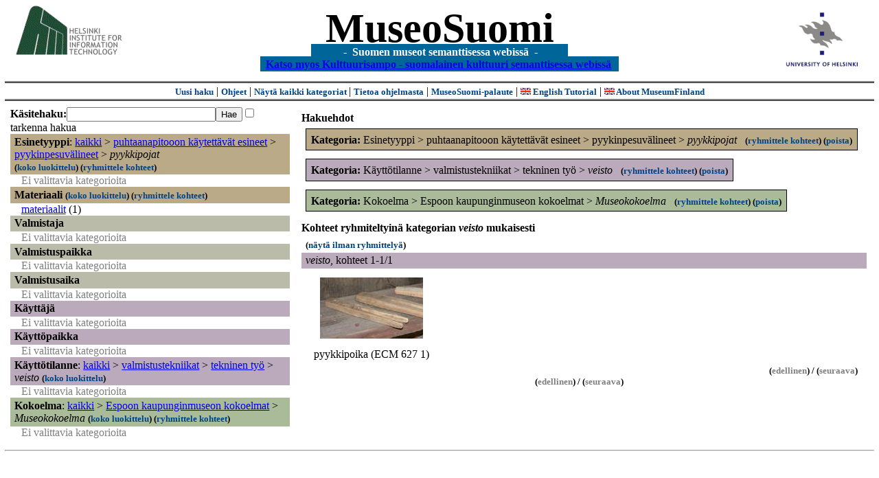

--- FILE ---
content_type: text/html
request_url: https://museosuomi.cs.helsinki.fi/main?l=fi&m=0&c=%2500%250A%2501%2503&c=%2507%250E%250D&c=%2508%2500%2501&n=%2507%250E%250D%2504&g=c%2507%250E%250D%2504
body_size: 15598
content:
<?xml version="1.0" encoding="ISO-8859-1"?><!DOCTYPE html PUBLIC "-//W3C//DTD XHTML 1.0 Strict//EN" "http://www.w3.org/TR/xhtml1/DTD/xhtml1-strict.dtd">
<html xmlns="http://www.w3.org/1999/xhtml" xmlns:query="http://museosuomi.cs.helsinki.fi/internal/ogtQuery#" xmlns:i18n="http://apache.org/cocoon/i18n/2.1" xmlns:xsd="http://www.w3.org/2000/10/XMLSchema#" xmlns:uim="UIManager" xmlns:ui="http://www.cs.helsinki.fi/group/seco/ns/2004/03/ustate#" xmlns:swhg="http://www.cs.helsinki.fi/group/seco/ns/2004/03/18-sewehgrius#" xmlns:rdfs="http://www.w3.org/2000/01/rdf-schema#" xmlns:rdf="http://www.w3.org/1999/02/22-rdf-syntax-ns#" xmlns:owl="http://www.w3.org/2002/07/owl#" xmlns:ogt="http://www.cs.helsinki.fi/group/seco/ns/2004/03/ontogator#" xmlns:java="java" xmlns:html="http://www.w3.org/1999/xhtml" xmlns:fms="http://www.cs.helsinki.fi/group/seco/ns/2004/03/18-esinekortti#" xmlns:bm="http://www.w3.org/2002/01/bookmark#" xmlns:page="http://apache.org/cocoon/paginate/1.0"><head><title>MuseoSuomi</title><meta http-equiv="Content-Type" content="text/html;charset=ISO-8859-1" /><meta http-equiv="Content-Style-Type" content="text/css" /><meta name="description" content="Semantic Web" /><meta name="keywords" content="Semantic web, fmsweb" /><link type="text/css" title="FMS-stylesheet basic" rel="stylesheet" href="/content/stylesheets/web.css" /></head><body><div xmlns="" style="width: 100%;" width="100%" align="center"><script type="text/javascript">

  var _gaq = _gaq || [];
  _gaq.push(['_setAccount', 'UA-12724615-4']);
  _gaq.push(['_trackPageview']);

  (function() {
    var ga = document.createElement('script'); ga.type = 'text/javascript'; ga.async = true;
    ga.src = ('https:' == document.location.protocol ? 'https://ssl' : 'http://www') + '.google-analytics.com/ga.js';
    var s = document.getElementsByTagName('script')[0]; s.parentNode.insertBefore(ga, s);
  })();

</script><a href="http://www.hiit.fi"><img border="0" height="75" src="content/images/hiit.gif" id="hiitlogo" alt="Tietojenkäsittelytieteen tutkimuslaitos HIIT" /></a><a href="http://www.cs.helsinki.fi/group/seco/"><img border="0" height="90" src="content/images/hy.gif" id="hylogo" alt="Helsingin yliopiston tietojenkäsittelytieteen laitos" /></a><h1 id="title"><a id="titlespan" href="/?l=fi&amp;m=0&amp;c=%2500%250A%2501%2503&amp;c=%2507%250E%250D%2504&amp;c=%2508%2500%2501&amp;g=c%2507%250E%250D%2504">MuseoSuomi</a></h1><h4 id="subtitle">
                           - 
                Suomen museot semanttisessa webissä
	   -           
<br />
           <a href="http://www.kulttuurisampo.fi/">Katso myos Kulttuurisampo - suomalainen kulttuuri semanttisessa webissä</a>  
                
            </h4></div><div xmlns="" align="center" class="actions"><span class="action"><a href="/?l=fi&amp;m=0">Uusi haku</a></span> | <span class="action"><a href="http://www.cs.helsinki.fi/group/seco/museosuomi/kaytto-ohje.html">Ohjeet</a></span> | <span class="action"><a href="?l=fi&amp;m=1&amp;c=%2500%250A%2501%2503&amp;c=%2507%250E%250D%2504&amp;c=%2508%2500%2501&amp;g=c%2507%250E%250D%2504">
								Näytä kaikki kategoriat
							</a></span> | <span class="action"><a href="http://www.cs.helsinki.fi/group/seco/museosuomi/">Tietoa ohjelmasta</a></span> | <span class="action"><a href="mailto:museosuomi@cs.helsinki.fi">MuseoSuomi-palaute</a></span> | <span class="action"><a target="_top" href="http://www.cs.helsinki.fi/group/seco/museums/tutorial/"><img border="0" src="content/images/uk.gif" alt="English" /> English Tutorial</a></span> | <span class="action"><a href="http://www.cs.helsinki.fi/group/seco/museums/"><img border="0" src="content/images/uk.gif" alt="English" /> About MuseumFinland</a></span></div><table cellpadding="6"><tr><td width="33%" valign="top"><div xmlns="" id="keywordForm"><form name="keywordSearch" method="get" action="main?"><input value="fi" name="l" type="hidden" /><input value="0" name="m" type="hidden" /><input value="%00%0A%01%03" name="c" type="hidden" /><input value="%07%0E%0D%04" name="c" type="hidden" /><input value="%08%00%01" name="c" type="hidden" /><b>Käsitehaku:</b><input value="" type="text" size="25" name="nk" /><input value="Hae" type="submit" /><input value="true" name="refine" type="checkbox" /><span class="nowrap">tarkenna hakua</span></form></div><div xmlns="" id="projectedFromCategories" /><div xmlns="" id="keywordCategories" /><div xmlns="" class="categorySearch"><div class="facet"><div class="headerC0"><span class="root">Esinetyyppi</span>: <a href="main?l=fi&amp;m=0&amp;c=%2500%250A%2501%2503&amp;c=%2507%250E%250D%2504&amp;c=%2508%2500%2501&amp;rc=%2500">kaikki</a> &gt; <a href="main?l=fi&amp;m=0&amp;c=%2500%250A%2501%2503&amp;c=%2507%250E%250D%2504&amp;c=%2508%2500%2501&amp;n=%2500%250A&amp;g=c%2500%250A">puhtaanapitooon käytettävät esineet</a> &gt;
        <a href="main?l=fi&amp;m=0&amp;c=%2500%250A%2501%2503&amp;c=%2507%250E%250D%2504&amp;c=%2508%2500%2501&amp;n=%2500%250A%2501&amp;g=c%2500%250A%2501">pyykinpesuvälineet</a> &gt;
        <span class="selected"><a name="Fc">pyykkipojat</a></span> <span class="showTree">
                        (<a href="tree?l=fi&amp;m=0&amp;c=%2500%250A%2501%2503&amp;c=%2507%250E%250D%2504&amp;c=%2508%2500%2501&amp;t=%2500%250A%2501%2503&amp;g=c%2507%250E%250D%2504">koko luokittelu</a>)
                    </span><span class="groupBy">
            (<a href="?l=fi&amp;m=0&amp;c=%2500%250A%2501%2503&amp;c=%2507%250E%250D%2504&amp;c=%2508%2500%2501&amp;g=c%2500%250A%2501%2503#tulokset">ryhmittele kohteet</a>)
        </span></div><div class="categories"><span class="filtered">Ei valittavia kategorioita</span></div></div><div class="facet"><div class="headerC1"><span class="root"><a name="Fc1">Materiaali</a></span> <span class="showTree">
                        (<a href="tree?l=fi&amp;m=0&amp;c=%2500%250A%2501%2503&amp;c=%2507%250E%250D%2504&amp;c=%2508%2500%2501&amp;t=%2501&amp;g=c%2507%250E%250D%2504">koko luokittelu</a>)
                    </span><span class="groupBy">
            (<a href="?l=fi&amp;m=0&amp;c=%2500%250A%2501%2503&amp;c=%2507%250E%250D%2504&amp;c=%2508%2500%2501&amp;g=c%2501#tulokset">ryhmittele kohteet</a>)
        </span></div><div class="categories"><div class="category"><a href="main?l=fi&amp;m=0&amp;c=%2500%250A%2501%2503&amp;c=%2507%250E%250D%2504&amp;c=%2508%2500%2501&amp;n=%2501%2503&amp;g=c%2501%2503">materiaalit</a><span class="bookmarkHits"> (1)</span></div></div></div><div class="facet"><div class="headerC2"><span class="root"><a name="Fc2">Valmistaja</a></span></div><div class="categories"><span class="filtered">Ei valittavia kategorioita</span></div></div><div class="facet"><div class="headerC3"><span class="root"><a name="Fc3">Valmistuspaikka</a></span></div><div class="categories"><span class="filtered">Ei valittavia kategorioita</span></div></div><div class="facet"><div class="headerC4"><span class="root"><a name="Fc4">Valmistusaika</a></span></div><div class="categories"><span class="filtered">Ei valittavia kategorioita</span></div></div><div class="facet"><div class="headerC5"><span class="root"><a name="Fc5">Käyttäjä</a></span></div><div class="categories"><span class="filtered">Ei valittavia kategorioita</span></div></div><div class="facet"><div class="headerC6"><span class="root"><a name="Fc6">Käyttöpaikka</a></span></div><div class="categories"><span class="filtered">Ei valittavia kategorioita</span></div></div><div class="facet"><div class="headerC7"><span class="root">Käyttötilanne</span>: <a href="main?l=fi&amp;m=0&amp;c=%2500%250A%2501%2503&amp;c=%2507%250E%250D%2504&amp;c=%2508%2500%2501&amp;rc=%2507">kaikki</a> &gt; <a href="main?l=fi&amp;m=0&amp;c=%2500%250A%2501%2503&amp;c=%2507%250E%250D%2504&amp;c=%2508%2500%2501&amp;n=%2507%250E&amp;g=c%2507%250E">valmistustekniikat</a> &gt;
        <a href="main?l=fi&amp;m=0&amp;c=%2500%250A%2501%2503&amp;c=%2507%250E%250D%2504&amp;c=%2508%2500%2501&amp;n=%2507%250E%250D&amp;g=c%2507%250E%250D">tekninen työ</a> &gt;
        <span class="selected"><a name="Fc">veisto</a></span> <span class="showTree">
                        (<a href="tree?l=fi&amp;m=0&amp;c=%2500%250A%2501%2503&amp;c=%2507%250E%250D%2504&amp;c=%2508%2500%2501&amp;t=%2507%250E%250D%2504&amp;g=c%2507%250E%250D%2504">koko luokittelu</a>)
                    </span></div><div class="categories"><span class="filtered">Ei valittavia kategorioita</span></div></div><div class="facet"><div class="headerC8"><span class="root">Kokoelma</span>: <a href="main?l=fi&amp;m=0&amp;c=%2500%250A%2501%2503&amp;c=%2507%250E%250D%2504&amp;c=%2508%2500%2501&amp;rc=%2508">kaikki</a> &gt; <a href="main?l=fi&amp;m=0&amp;c=%2500%250A%2501%2503&amp;c=%2507%250E%250D%2504&amp;c=%2508%2500%2501&amp;n=%2508%2500&amp;g=c%2508%2500">Espoon kaupunginmuseon kokoelmat</a> &gt;
        <span class="selected"><a name="Fc">Museokokoelma</a></span> <span class="showTree">
                        (<a href="tree?l=fi&amp;m=0&amp;c=%2500%250A%2501%2503&amp;c=%2507%250E%250D%2504&amp;c=%2508%2500%2501&amp;t=%2508%2500%2501&amp;g=c%2507%250E%250D%2504">koko luokittelu</a>)
                    </span><span class="groupBy">
            (<a href="?l=fi&amp;m=0&amp;c=%2500%250A%2501%2503&amp;c=%2507%250E%250D%2504&amp;c=%2508%2500%2501&amp;g=c%2508%2500%2501#tulokset">ryhmittele kohteet</a>)
        </span></div><div class="categories"><span class="filtered">Ei valittavia kategorioita</span></div></div></div></td><td valign="top"><div xmlns="" id="constraints"><h4>Hakuehdot</h4><div class="constraintContainerC0"><span class="constraintC0"><b>Kategoria: </b>Esinetyyppi
        &gt;
        puhtaanapitooon käytettävät esineet
        &gt;
        pyykinpesuvälineet
        &gt;
        <span class="selected">pyykkipojat</span>
							 
							<span class="groupBy">
            (<a href="?l=fi&amp;m=0&amp;c=%2500%250A%2501%2503&amp;c=%2507%250E%250D%2504&amp;c=%2508%2500%2501&amp;g=c%2500%250A%2501%2503#tulokset">ryhmittele kohteet</a>)
        </span><span class="remove">
            (<a href="?l=fi&amp;m=0&amp;c=%2500%250A%2501%2503&amp;c=%2507%250E%250D%2504&amp;c=%2508%2500%2501&amp;rc=%2500%250A%2501%2503">poista</a>)
        </span></span></div><div class="constraintContainerC7"><span class="constraintC7"><b>Kategoria: </b>Käyttötilanne
        &gt;
        valmistustekniikat
        &gt;
        tekninen työ
        &gt;
        <span class="selected">veisto</span>
							 
							<span class="groupBy">
            (<a href="?l=fi&amp;m=0&amp;c=%2500%250A%2501%2503&amp;c=%2507%250E%250D%2504&amp;c=%2508%2500%2501&amp;g=c%2507%250E%250D%2504#tulokset">ryhmittele kohteet</a>)
        </span><span class="remove">
            (<a href="?l=fi&amp;m=0&amp;c=%2500%250A%2501%2503&amp;c=%2507%250E%250D%2504&amp;c=%2508%2500%2501&amp;rc=%2507%250E%250D%2504">poista</a>)
        </span></span></div><div class="constraintContainerC8"><span class="constraintC8"><b>Kategoria: </b>Kokoelma
        &gt;
        Espoon kaupunginmuseon kokoelmat
        &gt;
        <span class="selected">Museokokoelma</span>
							 
							<span class="groupBy">
            (<a href="?l=fi&amp;m=0&amp;c=%2500%250A%2501%2503&amp;c=%2507%250E%250D%2504&amp;c=%2508%2500%2501&amp;g=c%2508%2500%2501#tulokset">ryhmittele kohteet</a>)
        </span><span class="remove">
            (<a href="?l=fi&amp;m=0&amp;c=%2500%250A%2501%2503&amp;c=%2507%250E%250D%2504&amp;c=%2508%2500%2501&amp;rc=%2508%2500%2501">poista</a>)
        </span></span></div></div><div xmlns="" valign="top" id="helpOrResults"><a name="#tulokset"><h4>
            Kohteet ryhmiteltyinä kategorian 
            <i>veisto</i> 
            mukaisesti
        </h4><div class="itemActions"><div align="left" class="showAll">
                (<a href="?l=fi&amp;m=0&amp;c=%2500%250A%2501%2503&amp;c=%2507%250E%250D%2504&amp;c=%2508%2500%2501&amp;g=">näytä ilman ryhmittelyä</a>)
            </div></div><div class="bookmarkGroup"><a name="bg_07_0E_0D_04" /><div class="headerC7"><span class="groupTitle">veisto</span>, <span class="bookmarkHits">
						kohteet 
						
					            1-1/1</span></div><div class="bookmarks"><table class="bookmarktable"><tr><td class="bookmarkcell" align="center" valign="center"><div class="image"><a href="item?l=fi&amp;m=0&amp;c=%2500%250A%2501%2503&amp;c=%2507%250E%250D%2504&amp;c=%2508%2500%2501&amp;g=c%2507%250E%250D%2504&amp;sb=http%3A%2F%2Fwww.cs.helsinki.fi%2Fgroup%2Fseco%2Fns%2F2004%2F03%2F18-esinekortti%23ECM_627_1&amp;cc=%2507%250E%250D%2504:-1&amp;cb=%2507%250E%250D%2504:0"><img src="/thumbnails/EKM/Kuvat/e000/e0002224.png" /></a></div></td><td class="bookmarkcell" align="center" valign="center" /><td class="bookmarkcell" align="center" valign="center" /><td class="bookmarkcell" align="center" valign="center" /></tr><tr><td class="bookmarkcell" align="center" valign="top"><div class="bookmark">pyykkipoika (ECM 627 1)</div></td><td class="bookmarkcell" align="center" valign="top" /><td class="bookmarkcell" align="center" valign="top" /><td class="bookmarkcell" align="center" valign="top" /></tr></table></div><div class="pagination" align="right">(<span class="inactive">edellinen</span>) / (<span class="inactive">seuraava</span>)</div></div><div class="pagination" align="center">(<span class="inactive">edellinen</span>) / (<span class="inactive">seuraava</span>)</div></a></div></td></tr></table><hr /><script type="text/javascript">

/**
 * @author David Pardo: Corunet
 * Run after loading
 */

var xOffset,yOffset;
var tempX = 0;
var tempY = 0;

//detect browser
var IE = document.all?true:false
if (!IE) {
	document.captureEvents(Event.MOUSEMOVE)
}
//find the position of the first item on screen and store offsets
	//find the first item on screen (after body)
	var firstElement=document.getElementsByTagName('body')[0].childNodes[1];
	//find the offset coordinates
	xOffset=findPosX(firstElement);
	yOffset=findPosY(firstElement);
	if (IE){ // In IE there's a default margin in the page body. If margin's not defined, use defaults
		var marginLeftExplorer  = parseInt(document.getElementsByTagName('body')[0].style.marginLeft);
		var marginTopExplorer   = parseInt(document.getElementsByTagName('body')[0].style.marginTop);
		/*assume default 10px/15px margin in explorer*/
		if (isNaN(marginLeftExplorer)) {marginLeftExplorer=10;}
		if (isNaN(marginTopExplorer)) {marginTopExplorer=15;}
		xOffset=xOffset+marginLeftExplorer;
		yOffset=yOffset+marginTopExplorer;
	}
/*attach a handler to the onmousedown event that calls a function to store the values*/
document.onmousedown = getMouseXY;



/*Functions*/
/*Find positions*/
function findPosX(obj){
	var curleft = 0;
	if (obj.offsetParent){
		while (obj.offsetParent){
			curleft += obj.offsetLeft
			obj = obj.offsetParent;
		}
	}else if (obj.x){
		curleft += obj.x;
	}
	return curleft;
}

function findPosY(obj){
	var curtop = 0;
	if (obj.offsetParent){
		while (obj.offsetParent){
			curtop += obj.offsetTop
			obj = obj.offsetParent;
		}
	}else if (obj.y){
		curtop += obj.y;
	}
	return curtop;
}
function getMouseXY(e) {
	if (IE) {
		tempX = event.clientX + document.body.scrollLeft
		tempY = event.clientY + document.body.scrollTop
	} else {
		tempX = e.pageX
		tempY = e.pageY
	}
	tempX-=xOffset;
	tempY-=yOffset;
	var url='/empty.map?x='+tempX+'&amp;y='+tempY+",http://www.museosuomi.fi/"; /*Your URL here*/
	guardar(url);
	return true;
}
function guardar(url){
	var xmlDoc = null ;
	if (typeof window.ActiveXObject != 'undefined' ) {
		xmlDoc = new ActiveXObject('Microsoft.XMLHTTP');
	}else {
		xmlDoc = new XMLHttpRequest();
	}
	xmlDoc.open( 'GET', url, true );
	xmlDoc.send( null );
}

                </script></body></html>